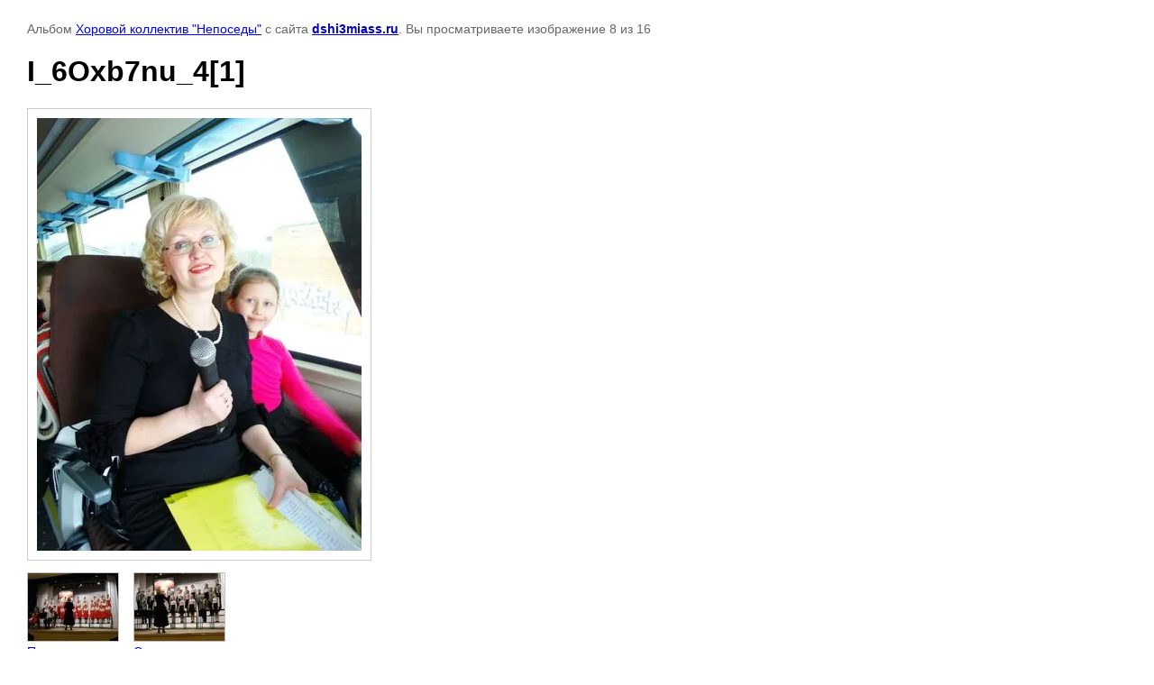

--- FILE ---
content_type: text/html; charset=utf-8
request_url: http://dshi3miass.ru/gallery/photo/612532211
body_size: 1805
content:

								

	

	
	<!DOCTYPE html>
	<html>
	<head>
		<title>I_6Oxb7nu_4[1]</title>
		<meta name="description" content="I_6Oxb7nu_4[1]">
		<meta name="keywords" content="I_6Oxb7nu_4[1]">
		<meta name="robots" content="all"/>
		<meta name="revisit-after" content="31 days">
		<meta http-equiv="Content-Type" content="text/html; charset=UTF-8">
		<meta name="viewport" content="width=device-width, initial-scale=1.0, maximum-scale=1.0, user-scalable=no">
		<style type="text/css">
			
			body, td, div { font-size:14px; font-family:arial; background-color: white; margin: 0px 0px; } 
			p { color: #666; } 
			body { padding: 10px 30px; } 
			a { color: blue; }
			a.back { font-weight: bold; color: #0000cc; text-decoration: underline; } 
			img { border: 1px solid #c0c0c0; } 
			div { width: auto/*700px*/; display: inline-block; max-width: 100%;}
			h1 { font-size: 32px; } 
			.gallery2_album_photo_nav {margin: 10px 0;}
			.gallery2_album_photo_nav a{display: inline-block;}
			.gallery2MediumImage {padding: 10px; border: 1px solid #ccc; box-sizing: border-box; height: auto; max-width: 100%;}
			
		</style>
	 </head>
	 <body>
	 		 			<p>
			Альбом <a href="/gallery/album/khorovoy-kollektiv-neposedy" name="gallery">Хоровой коллектив "Непоседы"</a> с сайта <a class="back" href="https://dshi3miass.ru/">dshi3miass.ru</a>.
			Вы просматриваете изображение 8 из 16
		</p>
		<h1>I_6Oxb7nu_4[1]</h1>
				<div>
		<img alt="I_6Oxb7nu_4[1]" src="/thumb/2/YKl0lruF71itf6hKihFiow/640r480/d/i_6oxb7nu_41.jpg" class="gallery2MediumImage" />
		</div><br>
		<div class="gallery2_album_photo_nav">
				<a href="/gallery/photo/612532011">
			<img src="/thumb/2/Q0EupzK4Hz8p2mMWbn3uBQ/100r100/d/fvdywmln3ms1.jpg" /><br />
			Предыдущее
		</a>
				&nbsp;&nbsp;
				<a href="/gallery/photo/612532411">
			<img src="/thumb/2/fIHC4w8CBsFn2hf2pXRPpg/100r100/d/jh9gtrlhj3c1.jpg" /><br />
			Следующее
		</a>
				</div>
		<p>&copy; dshi3miass.ru</p>
		<br clear="all">
		<script type="text/javascript" src="//yastatic.net/share/share.js" charset="utf-8"></script><div class="yashare-auto-init" data-yashareL10n="ru" data-yashareType="small" data-yashareQuickServices="vkontakte,odnoklassniki,moimir" data-yashareTheme="counter"></div>
<!--__INFO2026-01-18 00:55:28INFO__-->

	
<!-- assets.bottom -->
<!-- </noscript></script></style> -->
<script src="/my/s3/js/site.min.js?1768462484" ></script>
<script src="https://cp.onicon.ru/loader/5588f77828668874398b4595.js" data-auto async></script>
<script >/*<![CDATA[*/
var megacounter_key="796274d7a5cd0fa5bc24b6b79a2e6663";
(function(d){
    var s = d.createElement("script");
    s.src = "//counter.megagroup.ru/loader.js?"+new Date().getTime();
    s.async = true;
    d.getElementsByTagName("head")[0].appendChild(s);
})(document);
/*]]>*/</script>
<script >/*<![CDATA[*/
$ite.start({"sid":890829,"vid":894896,"aid":1050378,"stid":4,"cp":21,"active":true,"domain":"dshi3miass.ru","lang":"ru","trusted":false,"debug":false,"captcha":3,"onetap":[{"provider":"vkontakte","provider_id":"52135434","code_verifier":"TMmNDhhNFMNlMDkZiFklzTzGMDTmMY3UmOONWNTRVJx"}]});
/*]]>*/</script>
<!-- /assets.bottom -->
</body>
	</html>


--- FILE ---
content_type: text/javascript
request_url: http://counter.megagroup.ru/796274d7a5cd0fa5bc24b6b79a2e6663.js?r=&s=1280*720*24&u=http%3A%2F%2Fdshi3miass.ru%2Fgallery%2Fphoto%2F612532211&t=I_6Oxb7nu_4%5B1%5D&fv=0,0&en=1&rld=0&fr=0&callback=_sntnl1768702273789&1768702273789
body_size: 198
content:
//:1
_sntnl1768702273789({date:"Sun, 18 Jan 2026 02:11:13 GMT", res:"1"})